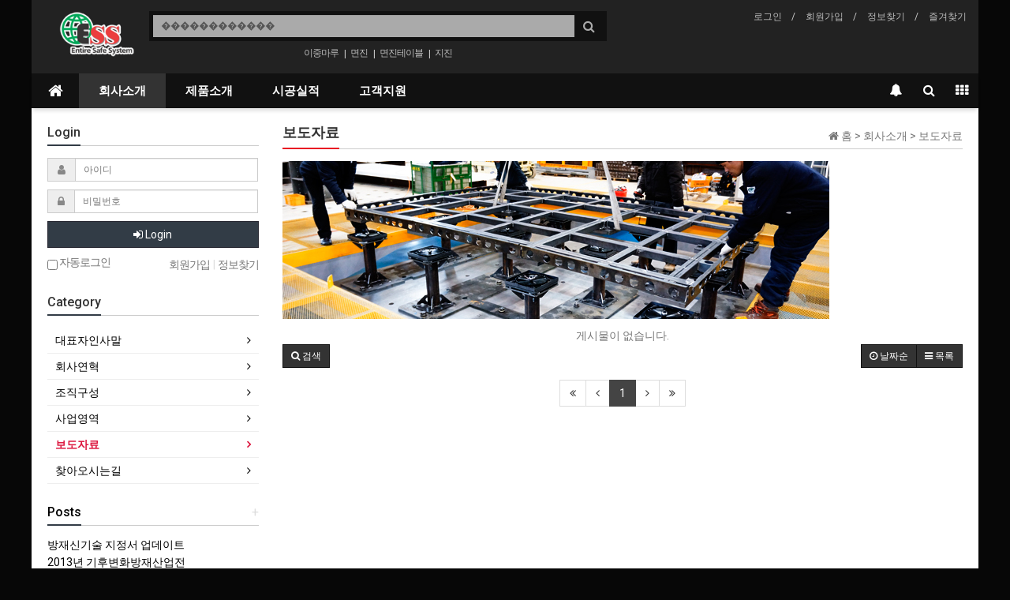

--- FILE ---
content_type: text/html; charset=utf-8
request_url: https://ess-safe.com/bbs/board.php?bo_table=news&sop=and&sst=wr_datetime&sod=desc&sfl=wr_subject%7C%7Cwr_content&stx=%EF%BF%BD%EF%BF%BD%EF%BF%BD%EF%BF%BD%EF%BF%BD%EF%BF%BD%EF%BF%BD%EF%BF%BD%EF%BF%BD%EF%BF%BD%EF%BF%BD%EF%BF%BD&sca=&page=1
body_size: 12939
content:
<!doctype html>
<html lang="ko">
<head>
<meta charset="utf-8">
<meta http-equiv="imagetoolbar" content="no">
<meta http-equiv="X-UA-Compatible" content="IE=Edge">
<meta name="title" content="보도자료 1 페이지 > (주)엔타이어세이프" />
<meta name="publisher" content="(주)엔타이어세이프" />
<meta name="author" content="(주)엔타이어세이프" />
<meta name="robots" content="index,follow" />
<meta name="keywords" content="(주)엔타이어세이프" />
<meta name="description" content="보도자료 1 페이지 > (주)엔타이어세이프" />
<meta name="twitter:card" content="summary_large_image" />
<meta property="og:title" content="보도자료 1 페이지 > (주)엔타이어세이프" />
<meta property="og:site_name" content="(주)엔타이어세이프" />
<meta property="og:author" content="(주)엔타이어세이프" />
<meta property="og:type" content="" />
<meta property="og:description" content="보도자료 1 페이지 > (주)엔타이어세이프" />
<meta property="og:url" content="http://ess-safe.com/bbs/board.php?bo_table=news&sop=and&sst=wr_datetime&sod=desc&sfl=wr_subject%7C%7Cwr_content&stx=%EF%BF%BD%EF%BF%BD%EF%BF%BD%EF%BF%BD%EF%BF%BD%EF%BF%BD%EF%BF%BD%EF%BF%BD%EF%BF%BD%EF%BF%BD%EF%BF%BD%EF%BF%BD&sca=&page=1" />
<link rel="canonical" href="http://ess-safe.com/bbs/board.php?bo_table=news&sop=and&sst=wr_datetime&sod=desc&sfl=wr_subject%7C%7Cwr_content&stx=%EF%BF%BD%EF%BF%BD%EF%BF%BD%EF%BF%BD%EF%BF%BD%EF%BF%BD%EF%BF%BD%EF%BF%BD%EF%BF%BD%EF%BF%BD%EF%BF%BD%EF%BF%BD&sca=&page=1" />
<title>보도자료 1 페이지 > (주)엔타이어세이프</title>
<link rel="stylesheet" href="https://ess-safe.com/css/default.css?ver=180820">
<link rel="stylesheet" href="https://ess-safe.com/css/apms.css?ver=180820">

<link rel="stylesheet" href="https://ess-safe.com/thema/Basic/assets/bs3/css/bootstrap.min.css" type="text/css" class="thema-mode">
<link rel="stylesheet" href="https://ess-safe.com/thema/Basic/colorset/Basic/colorset.css" type="text/css" class="thema-colorset">
<link rel="stylesheet" href="https://ess-safe.com/thema/Basic/widget/basic-keyword/widget.css?ver=180820">
<link rel="stylesheet" href="https://ess-safe.com/skin/board/Basic-Board/style.css" >
<link rel="stylesheet" href="https://ess-safe.com/skin/board/Basic-Board/list/webzine/list.css" >
<link rel="stylesheet" href="https://ess-safe.com/thema/Basic/widget/basic-outlogin/widget.css?ver=180820">
<link rel="stylesheet" href="https://ess-safe.com/thema/Basic/widget/basic-category/widget.css?ver=180820">
<link rel="stylesheet" href="https://ess-safe.com/thema/Basic/widget/basic-post-list/widget.css?ver=180820">
<link rel="stylesheet" href="https://ess-safe.com/thema/Basic/widget/basic-sidebar/widget.css?ver=180820">
<link rel="stylesheet" href="https://ess-safe.com/css/level/basic.css?ver=180820">
<!--[if lte IE 8]>
<script src="https://ess-safe.com/js/html5.js"></script>
<![endif]-->
<script>
// 자바스크립트에서 사용하는 전역변수 선언
var g5_url       = "https://ess-safe.com";
var g5_bbs_url   = "https://ess-safe.com/bbs";
var g5_is_member = "";
var g5_is_admin  = "";
var g5_is_mobile = "";
var g5_bo_table  = "news";
var g5_sca       = "";
var g5_pim       = "";
var g5_editor    = "cheditor5";
var g5_responsive    = "1";
var g5_cookie_domain = "";
var g5_purl = "http://ess-safe.com/bbs/board.php?bo_table=news&sop=and&sst=wr_datetime&sod=desc&sfl=wr_subject%7C%7Cwr_content&stx=%EF%BF%BD%EF%BF%BD%EF%BF%BD%EF%BF%BD%EF%BF%BD%EF%BF%BD%EF%BF%BD%EF%BF%BD%EF%BF%BD%EF%BF%BD%EF%BF%BD%EF%BF%BD&sca=&page=1";
</script>
<script src="https://ess-safe.com/js/jquery-1.11.3.min.js"></script>
<script src="https://ess-safe.com/js/jquery-migrate-1.2.1.min.js"></script>
<script src="https://ess-safe.com/lang/korean/lang.js?ver=180820"></script>
<script src="https://ess-safe.com/js/common.js?ver=180820"></script>
<script src="https://ess-safe.com/js/wrest.js?ver=180820"></script>
<script src="https://ess-safe.com/js/placeholders.min.js"></script>
<script src="https://ess-safe.com/js/apms.js?ver=180820"></script>
<link rel="stylesheet" href="https://ess-safe.com/js/font-awesome/css/font-awesome.min.css">
<script src="https://ess-safe.com/plugin/apms/js/jquery.mobile.swipe.min.js"></script>
</head>
<body class="responsive is-pc">
	<h1 style="display:inline-block !important;position:absolute;top:0;left:0;margin:0 !important;padding:0 !important;font-size:0;line-height:0;border:0 !important;overflow:hidden !important">
	보도자료 1 페이지 > (주)엔타이어세이프	</h1>
<style>
		
	body { background-color: #070707;  }
		.at-container {max-width:1200px;}
	.no-responsive .wrapper, .no-responsive .at-container-wide { min-width:1200px; }
	.no-responsive .boxed.wrapper, .no-responsive .at-container { width:1200px; }
	.at-menu .nav-height { height:44px; line-height:44px !important; }
	.pc-menu, .pc-menu .nav-full-back, .pc-menu .nav-full-height { height:44px; }
	.pc-menu .nav-top.nav-float .menu-a { padding:0px 25px; }
	.pc-menu .nav-top.nav-float .sub-1div::before { left: 25px; }
	.pc-menu .subm-w { width:220px; }
	@media all and (min-width:1200px) {
		.responsive .boxed.wrapper { max-width:1200px; }
	}
</style>

<div id="thema_wrapper" class="wrapper boxed en">

	<!-- LNB -->
	<aside class="at-lnb">
		<div class="at-container">
			<!-- LNB Left -->
			<div class="pull-left" >
				<!-- PC Header -->
	<header class="pc-header">
		<div class="at-container">
			<!-- PC Logo -->
			<div class="header-logo">
				<a href="https://ess-safe.com">
					<img src="/img/ESS-logo.png" />
				</a>
				<span class="header-desc">
					
				</span>
			</div>
			<!-- PC Search -->
			<div class="header-search">
				<form name="tsearch" method="get" onsubmit="return tsearch_submit(this);" role="form" class="form">
				<input type="hidden" name="url"	value="https://ess-safe.com/shop/search.php">
					<div class="input-group input-group-sm">
						<input type="text" name="stx" class="form-control input-sm" value="������������">
						<span class="input-group-btn">
							<button type="submit" class="btn btn-sm"><i class="fa fa-search fa-lg"></i></button>
						</span>
					</div>
				</form>
				<div class="header-keyword">
					<div class="basic-keyword">
			<span class="stx">
						<a href="https://ess-safe.com/bbs/search.php?stx=%EC%9D%B4%EC%A4%91%EB%A7%88%EB%A3%A8">이중마루</a>
		</span>
			<span class="stx">
							<span class="sp">|</span>
						<a href="https://ess-safe.com/bbs/search.php?stx=%EB%A9%B4%EC%A7%84">면진</a>
		</span>
			<span class="stx">
							<span class="sp">|</span>
						<a href="https://ess-safe.com/bbs/search.php?stx=%EB%A9%B4%EC%A7%84%ED%85%8C%EC%9D%B4%EB%B8%94">면진테이블</a>
		</span>
			<span class="stx">
							<span class="sp">|</span>
						<a href="https://ess-safe.com/bbs/search.php?stx=%EC%A7%80%EC%A7%84">지진</a>
		</span>
	</div>
				</div>
			</div>
			<div class="clearfix"></div>
		</div>
	</header>
				
			</div>
			<!-- LNB Right -->
			<div class="pull-right">
				<ul>
					
											<li><a href="https://ess-safe.com/bbs/login.php?url=%2Fbbs%2Fboard.php%3Fbo_table%3Dnews%26sop%3Dand%26sst%3Dwr_datetime%26sod%3Ddesc%26sfl%3Dwr_subject%257C%257Cwr_content%26stx%3D%25EF%25BF%25BD%25EF%25BF%25BD%25EF%25BF%25BD%25EF%25BF%25BD%25EF%25BF%25BD%25EF%25BF%25BD%25EF%25BF%25BD%25EF%25BF%25BD%25EF%25BF%25BD%25EF%25BF%25BD%25EF%25BF%25BD%25EF%25BF%25BD%26sca%3D%26page%3D1" onclick="sidebar_open('sidebar-user'); return false;">로그인</a></li>
						<li><a href="https://ess-safe.com/bbs/register.php">회원가입</a></li>
						<li><a href="https://ess-safe.com/bbs/password_lost.php" class="win_password_lost">정보찾기	</a></li>
																						<!--<li><a href="https://ess-safe.com/shop">쇼핑몰</a></li> -->
										<li><a href="javascript:;" id="favorite">즐겨찾기</a></li>
					<!--
					<li><a href="https://ess-safe.com/rss/rss.php" target="_blank">RSS 구독</a></li>
						
					<li><a>01월 21일(수)</a></li>
				
					<li><a href="https://ess-safe.com/bbs/current_connect.php">접속 214</a></li> -->
									</ul>
			</div>
			<div class="clearfix"></div>
		</div>
	</aside>

	

	<!-- Mobile Header -->
	<header class="m-header">
		<div class="at-container">
			<div class="header-wrap">
				<div class="header-icon">
					<a href="javascript:;" onclick="sidebar_open('sidebar-user');">
						<i class="fa fa-user"></i>
					</a>
				</div>
				<div class="header-logo en">
					<!-- Mobile Logo -->
					<a href="https://ess-safe.com">
						<img src="/img/ESS-logo.png" />
					</a>
				</div>
				<div class="header-icon">
					<a href="javascript:;" onclick="sidebar_open('sidebar-search');">
						<i class="fa fa-search"></i>
					</a>
				</div>
			</div>
			<div class="clearfix"></div>
		</div>
	</header>

	<!-- Menu -->
	<nav class="at-menu">
		<!-- PC Menu -->
		<div class="pc-menu">
			<!-- Menu Button & Right Icon Menu -->
			<div class="at-container">
				<div class="nav-right nav-rw nav-height">
					<ul>
												<li>
							<a href="javascript:;" onclick="sidebar_open('sidebar-response');" data-original-title="<nobr>알림</nobr>" data-toggle="tooltip" data-placement="top" data-html="true">
								<i class="fa fa-bell"></i>
								<span class="label bg-orangered en" style="display:none;">
									<span class="msgCount">0</span>
								</span>
							</a>
						</li>
						<li>
							<a href="javascript:;" onclick="sidebar_open('sidebar-search');" data-original-title="<nobr>검색</nobr>" data-toggle="tooltip" data-placement="top" data-html="true">
								<i class="fa fa-search"></i>
							</a>
						</li>
						<li class="menu-all-icon" data-original-title="<nobr>전체메뉴</nobr>" data-toggle="tooltip" data-placement="top" data-html="true">
							<a href="javascript:;" data-toggle="collapse" data-target="#menu-all">
								<i class="fa fa-th"></i>
							</a>
						</li>
					</ul>
					<div class="clearfix"></div>
				</div>
			</div>
			

	<div class="nav-visible">
		<div class="at-container">
			<div class="nav-top nav-float nav-slide">
				<ul class="menu-ul">
				<li class="menu-li nav-home off">
					<a class="menu-a nav-height" href="https://ess-safe.com">
						<i class="fa fa-home"></i>
					</a>
				</li>
									<li class="menu-li on">
						<a class="menu-a nav-height" href="https://ess-safe.com/bbs/page.php?hid=professor">
							회사소개													</a>
													<div class="sub-slide sub-1div">
								<ul class="sub-1dul subm-w pull-left">
																	
									
									<li class="sub-1dli off">
										<a href="https://ess-safe.com/bbs/page.php?hid=professor" class="sub-1da">
											대표자인사말																					</a>
																			</li>
																	
									
									<li class="sub-1dli off">
										<a href="https://ess-safe.com/bbs/page.php?hid=history" class="sub-1da">
											회사연혁																					</a>
																			</li>
																	
									
									<li class="sub-1dli off">
										<a href="https://ess-safe.com/bbs/page.php?hid=organization" class="sub-1da">
											조직구성																					</a>
																			</li>
																	
									
									<li class="sub-1dli off">
										<a href="https://ess-safe.com/bbs/page.php?hid=bizposition" class="sub-1da">
											사업영역																					</a>
																			</li>
																	
									
									<li class="sub-1dli on">
										<a href="https://ess-safe.com/bbs/board.php?bo_table=news" class="sub-1da">
											보도자료																					</a>
																			</li>
																	
									
									<li class="sub-1dli off">
										<a href="https://ess-safe.com/bbs/page.php?hid=location" class="sub-1da">
											찾아오시는길																					</a>
																			</li>
																</ul>
																<div class="clearfix"></div>
							</div>
											</li>
									<li class="menu-li off">
						<a class="menu-a nav-height" href="https://ess-safe.com/bbs/page.php?hid=SP6000">
							제품소개													</a>
													<div class="sub-slide sub-1div">
								<ul class="sub-1dul subm-w pull-left">
																	
									
									<li class="sub-1dli off">
										<a href="https://ess-safe.com/bbs/page.php?hid=SP6000" class="sub-1da sub-icon">
											면진테이블 SP6000																					</a>
																					<div class="sub-slide sub-2div">
												<ul class="sub-2dul subm-w pull-left">					
																									
													
													<li class="sub-2dli off">
														<a href="/bbs/board.php?bo_table=dataBoard&wr_id=4&page=2" class="sub-2da">
															시험성적서																													</a>
													</li>
																								</ul>
																								<div class="clearfix"></div>
											</div>
																			</li>
																	
									
									<li class="sub-1dli off">
										<a href="https://ess-safe.com/bbs/page.php?hid=SP_PRO" class="sub-1da sub-icon">
											면진랙 SP-PRO																					</a>
																					<div class="sub-slide sub-2div">
												<ul class="sub-2dul subm-w pull-left">					
																									
													
													<li class="sub-2dli off">
														<a href="/bbs/board.php?bo_table=dataBoard&wr_id=22&page=1" class="sub-2da">
															시험성적서																													</a>
													</li>
																								</ul>
																								<div class="clearfix"></div>
											</div>
																			</li>
																	
									
									<li class="sub-1dli off">
										<a href="https://ess-safe.com/bbs/page.php?hid=SP9000N" class="sub-1da sub-icon">
											면진이중마루 SP9000N																					</a>
																					<div class="sub-slide sub-2div">
												<ul class="sub-2dul subm-w pull-left">					
																									
													
													<li class="sub-2dli off">
														<a href="/bbs/board.php?bo_table=dataBoard&wr_id=12" class="sub-2da">
															시험성적서																													</a>
													</li>
																								</ul>
																								<div class="clearfix"></div>
											</div>
																			</li>
																	
									
									<li class="sub-1dli off">
										<a href="https://ess-safe.com/bbs/page.php?hid=QAF1000" class="sub-1da sub-icon">
											내진이중마루 QAF 1000																					</a>
																					<div class="sub-slide sub-2div">
												<ul class="sub-2dul subm-w pull-left">					
																									
													
													<li class="sub-2dli off">
														<a href="/bbs/board.php?bo_table=dataBoard&wr_id=3&page=2" class="sub-2da">
															시험성적서																													</a>
													</li>
																								</ul>
																								<div class="clearfix"></div>
											</div>
																			</li>
																	
									
									<li class="sub-1dli off">
										<a href="https://ess-safe.com/bbs/page.php?hid=SPECIAL" class="sub-1da sub-icon">
											특수제작품																					</a>
																					<div class="sub-slide sub-2div">
												<ul class="sub-2dul subm-w pull-left">					
																									
													
													<li class="sub-2dli off">
														<a href="https://ess-safe.com/bbs/page.php?hid=SP1000" class="sub-2da">
															SP1000																													</a>
													</li>
																								</ul>
																								<div class="clearfix"></div>
											</div>
																			</li>
																	
									
									<li class="sub-1dli off">
										<a href="https://ess-safe.com/bbs/page.php?hid=COLDLOCK" class="sub-1da">
											콜드락 KB100																					</a>
																			</li>
																	
									
									<li class="sub-1dli off">
										<a href="https://ess-safe.com/bbs/page.php?hid=GratingPanel" class="sub-1da">
											이중마루 그래이팅패널(다공판)																					</a>
																			</li>
																</ul>
																<div class="clearfix"></div>
							</div>
											</li>
									<li class="menu-li off">
						<a class="menu-a nav-height" href="https://ess-safe.com/bbs/board.php?bo_table=SIGONG">
							시공실적													</a>
													<div class="sub-slide sub-1div">
								<ul class="sub-1dul subm-w pull-left">
																	
									
									<li class="sub-1dli off">
										<a href="https://ess-safe.com/bbs/board.php?bo_table=SIGONG" class="sub-1da">
											면진시공사례																					</a>
																			</li>
																	
									
									<li class="sub-1dli off">
										<a href="https://ess-safe.com/bbs/board.php?bo_table=movieIsolated" class="sub-1da">
											시공/테스트 동영상																					</a>
																			</li>
																	
									
									<li class="sub-1dli off">
										<a href="https://ess-safe.com/bbs/page.php?hid=specialCustomer" class="sub-1da">
											주요고객																					</a>
																			</li>
																</ul>
																<div class="clearfix"></div>
							</div>
											</li>
									<li class="menu-li off">
						<a class="menu-a nav-height" href="https://ess-safe.com/bbs/board.php?bo_table=notice">
							고객지원													</a>
													<div class="sub-slide sub-1div">
								<ul class="sub-1dul subm-w pull-left">
																	
									
									<li class="sub-1dli off">
										<a href="https://ess-safe.com/bbs/board.php?bo_table=notice" class="sub-1da">
											공지사항																					</a>
																			</li>
																	
									
									<li class="sub-1dli off">
										<a href="https://ess-safe.com/bbs/board.php?bo_table=qa" class="sub-1da">
											질문답변																					</a>
																			</li>
																	
									
									<li class="sub-1dli off">
										<a href="https://ess-safe.com/bbs/board.php?bo_table=dataBoard" class="sub-1da">
											자료실																					</a>
																			</li>
																</ul>
																<div class="clearfix"></div>
							</div>
											</li>
								</ul>
			</div><!-- .nav-top -->
		</div>	<!-- .nav-container -->
	</div><!-- .nav-visible -->

			<div class="clearfix"></div>
			<div class="nav-back"></div>
		</div><!-- .pc-menu -->

		<!-- PC All Menu -->
		<div class="pc-menu-all">
			<div id="menu-all" class="collapse">
				<div class="at-container table-responsive">
					<table class="table">
					<tr>
											<td class="on">
							<a class="menu-a" href="https://ess-safe.com/bbs/page.php?hid=professor">
								회사소개															</a>
															<div class="sub-1div">
									<ul class="sub-1dul">
									
										
										<li class="sub-1dli off">
											<a href="https://ess-safe.com/bbs/page.php?hid=professor" class="sub-1da">
												대표자인사말																							</a>
										</li>
									
										
										<li class="sub-1dli off">
											<a href="https://ess-safe.com/bbs/page.php?hid=history" class="sub-1da">
												회사연혁																							</a>
										</li>
									
										
										<li class="sub-1dli off">
											<a href="https://ess-safe.com/bbs/page.php?hid=organization" class="sub-1da">
												조직구성																							</a>
										</li>
									
										
										<li class="sub-1dli off">
											<a href="https://ess-safe.com/bbs/page.php?hid=bizposition" class="sub-1da">
												사업영역																							</a>
										</li>
									
										
										<li class="sub-1dli on">
											<a href="https://ess-safe.com/bbs/board.php?bo_table=news" class="sub-1da">
												보도자료																							</a>
										</li>
									
										
										<li class="sub-1dli off">
											<a href="https://ess-safe.com/bbs/page.php?hid=location" class="sub-1da">
												찾아오시는길																							</a>
										</li>
																		</ul>
								</div>
													</td>
											<td class="off">
							<a class="menu-a" href="https://ess-safe.com/bbs/page.php?hid=SP6000">
								제품소개															</a>
															<div class="sub-1div">
									<ul class="sub-1dul">
									
										
										<li class="sub-1dli off">
											<a href="https://ess-safe.com/bbs/page.php?hid=SP6000" class="sub-1da sub-icon">
												면진테이블 SP6000																							</a>
										</li>
									
										
										<li class="sub-1dli off">
											<a href="https://ess-safe.com/bbs/page.php?hid=SP_PRO" class="sub-1da sub-icon">
												면진랙 SP-PRO																							</a>
										</li>
									
										
										<li class="sub-1dli off">
											<a href="https://ess-safe.com/bbs/page.php?hid=SP9000N" class="sub-1da sub-icon">
												면진이중마루 SP9000N																							</a>
										</li>
									
										
										<li class="sub-1dli off">
											<a href="https://ess-safe.com/bbs/page.php?hid=QAF1000" class="sub-1da sub-icon">
												내진이중마루 QAF 1000																							</a>
										</li>
									
										
										<li class="sub-1dli off">
											<a href="https://ess-safe.com/bbs/page.php?hid=SPECIAL" class="sub-1da sub-icon">
												특수제작품																							</a>
										</li>
									
										
										<li class="sub-1dli off">
											<a href="https://ess-safe.com/bbs/page.php?hid=COLDLOCK" class="sub-1da">
												콜드락 KB100																							</a>
										</li>
									
										
										<li class="sub-1dli off">
											<a href="https://ess-safe.com/bbs/page.php?hid=GratingPanel" class="sub-1da">
												이중마루 그래이팅패널(다공판)																							</a>
										</li>
																		</ul>
								</div>
													</td>
											<td class="off">
							<a class="menu-a" href="https://ess-safe.com/bbs/board.php?bo_table=SIGONG">
								시공실적															</a>
															<div class="sub-1div">
									<ul class="sub-1dul">
									
										
										<li class="sub-1dli off">
											<a href="https://ess-safe.com/bbs/board.php?bo_table=SIGONG" class="sub-1da">
												면진시공사례																							</a>
										</li>
									
										
										<li class="sub-1dli off">
											<a href="https://ess-safe.com/bbs/board.php?bo_table=movieIsolated" class="sub-1da">
												시공/테스트 동영상																							</a>
										</li>
									
										
										<li class="sub-1dli off">
											<a href="https://ess-safe.com/bbs/page.php?hid=specialCustomer" class="sub-1da">
												주요고객																							</a>
										</li>
																		</ul>
								</div>
													</td>
											<td class="off">
							<a class="menu-a" href="https://ess-safe.com/bbs/board.php?bo_table=notice">
								고객지원															</a>
															<div class="sub-1div">
									<ul class="sub-1dul">
									
										
										<li class="sub-1dli off">
											<a href="https://ess-safe.com/bbs/board.php?bo_table=notice" class="sub-1da">
												공지사항																							</a>
										</li>
									
										
										<li class="sub-1dli off">
											<a href="https://ess-safe.com/bbs/board.php?bo_table=qa" class="sub-1da">
												질문답변																							</a>
										</li>
									
										
										<li class="sub-1dli off">
											<a href="https://ess-safe.com/bbs/board.php?bo_table=dataBoard" class="sub-1da">
												자료실																							</a>
										</li>
																		</ul>
								</div>
													</td>
										</tr>
					</table>
					<div class="menu-all-btn">
						<div class="btn-group">
							<a class="btn btn-lightgray" href="https://ess-safe.com"><i class="fa fa-home"></i></a>
							<a href="javascript:;" class="btn btn-lightgray" data-toggle="collapse" data-target="#menu-all"><i class="fa fa-times"></i></a>
						</div>
					</div>
				</div>
			</div>
		</div><!-- .pc-menu-all -->

		<!-- Mobile Menu -->
		<div class="m-menu">
			<div class="m-wrap">
	<div class="at-container">
		<div class="m-table en">
			<div class="m-icon">
				<a href="javascript:;" onclick="sidebar_open('sidebar-menu');"><i class="fa fa-bars"></i></a>
			</div>
						<div class="m-list">
				<div class="m-nav" id="mobile_nav">
					<ul class="clearfix">
											<li>
							<a href="https://ess-safe.com/bbs/page.php?hid=professor">
								회사소개															</a>
						</li>
											<li>
							<a href="https://ess-safe.com/bbs/page.php?hid=SP6000">
								제품소개															</a>
						</li>
											<li>
							<a href="https://ess-safe.com/bbs/board.php?bo_table=SIGONG">
								시공실적															</a>
						</li>
											<li>
							<a href="https://ess-safe.com/bbs/board.php?bo_table=notice">
								고객지원															</a>
						</li>
										</ul>
				</div>
			</div>
						<div class="m-icon">
				<a href="javascript:;" onclick="sidebar_open('sidebar-response');">
					<i class="fa fa-bell"></i>
					<span class="label bg-orangered en" style="display:none;">
						<span class="msgCount">0</span>
					</span>
				</a>
			</div>
		</div>
	</div>
</div>

<div class="clearfix"></div>

	<div class="m-sub">
		<div class="at-container">
			<div class="m-nav-sub en" id="mobile_nav_sub">
				<ul class="clearfix">
										<li>
							<a href="https://ess-safe.com/bbs/page.php?hid=professor">
								대표자인사말															</a>
						</li>
										<li>
							<a href="https://ess-safe.com/bbs/page.php?hid=history">
								회사연혁															</a>
						</li>
										<li>
							<a href="https://ess-safe.com/bbs/page.php?hid=organization">
								조직구성															</a>
						</li>
										<li>
							<a href="https://ess-safe.com/bbs/page.php?hid=bizposition">
								사업영역															</a>
						</li>
										<li>
							<a href="https://ess-safe.com/bbs/board.php?bo_table=news">
								보도자료															</a>
						</li>
										<li>
							<a href="https://ess-safe.com/bbs/page.php?hid=location">
								찾아오시는길															</a>
						</li>
								</ul>
			</div>
		</div>
	</div>
	<div class="clearfix"></div>
		</div><!-- .m-menu -->
	</nav><!-- .at-menu -->

	<div class="clearfix"></div>
	
		<div class="at-body">
					<div class="at-container">
							<div class="row at-row">
					<div class="col-md-9 pull-right at-col at-main">		
					<style>
.amina-header { line-height:22px; margin-bottom:15px; }
.amina-header .header-breadcrumb { margin-top:4px; }
@media all and (max-width:460px) {
	.responsive .amina-header .header-breadcrumb { display:none; }
}
</style>
<div class="amina-header">
	<span class="header-breadcrumb pull-right text-muted">
		<i class="fa fa-home"></i> 홈
		 > 회사소개		 > 보도자료			</span>
	<div class="div-title-underbar font-18">
		<span class="div-title-underbar-bold border-color">
			<b>보도자료</b>
		</span>
	</div>
</div>
<p>
   <img src="https://www.ess-safe.com/data/editor/2112/20211229134520_575f9b1448d0f5f191b2a635beb1f58f_ley4.jpg" alt="20190822232619_3e1fdbc62a9a0ba263cda970f9a4190b_ea5w.jpg" style="width: 693px; height: 200px;" />
</p>

<section class="board-list"> 
	
	

	<div class="list-wrap">
		<form name="fboardlist" id="fboardlist" action="./board_list_update.php" onsubmit="return fboardlist_submit(this);" method="post" role="form" class="form">
			<input type="hidden" name="bo_table" value="news">
			<input type="hidden" name="sfl" value="wr_subject||wr_content">
			<input type="hidden" name="stx" value="������������">
			<input type="hidden" name="spt" value="-21">
			<input type="hidden" name="sca" value="">
			<input type="hidden" name="sst" value="wr_datetime">
			<input type="hidden" name="sod" value="desc">
			<input type="hidden" name="page" value="1">
			<input type="hidden" name="sw" value="">
			<style>
	.list-item .img { width:160px; }
</style>
<div class="list-webzine">
	
</div>

	<div class="text-center text-muted list-none">게시물이 없습니다.</div>
			<div class="list-btn">
				<div class="form-group pull-right">
					<div class="btn-group dropup" role="group">
						<ul class="dropdown-menu sort-drop" role="menu" aria-labelledby="sortLabel">
							<li>
								<a href="./board.php?bo_table=news&amp;sca=">
									<i class="fa fa-power-off"></i> 초기화
								</a>
							</li>
							<li class="sort">
								<a href="/bbs/board.php?bo_table=news&amp;sop=and&amp;sst=wr_datetime&amp;sod=asc&amp;sfl=wr_subject||wr_content&amp;stx=������������&amp;sca=&amp;page=1">									<i class="fa fa-clock-o"></i> 날짜순
								</a>
							</li>
							<li>
								<a href="/bbs/board.php?bo_table=news&amp;sop=and&amp;sst=wr_hit&amp;sod=desc&amp;sfl=wr_subject||wr_content&amp;stx=������������&amp;sca=&amp;page=1">									<i class="fa fa-eye"></i> 조회순
								</a>
							</li>
																																																														</ul>
						<a id="sortLabel" role="button" data-target="#" href="#" data-toggle="dropdown" aria-haspopup="true" aria-expanded="false" class="btn btn-black btn-sm">
							<i class="fa fa-clock-o"></i> 날짜순						</a>
						<a role="button" href="./board.php?bo_table=news" class="btn btn-black btn-sm"><i class="fa fa-bars"></i> 목록</a>											</div>
				</div>
				<div class="form-group pull-left">
					<div class="btn-group" role="group">
												<a role="button" href="#" class="btn btn-black btn-sm" data-toggle="modal" data-target="#searchModal" onclick="return false;"><i class="fa fa-search"></i><span class="hidden-xs"> 검색</span></a>
					</div>
				</div>
				<div class="clearfix"></div>
			</div>

			<div class="list-page text-center">
				<ul class="pagination en no-margin">
										<li class="disabled"><a><i class="fa fa-angle-double-left"></i></a></li><li class="disabled"><a><i class="fa fa-angle-left"></i></a></li><li class="active"><a>1</a></li><li class="disabled"><a><i class="fa fa-angle-right"></i></a></li><li class="disabled"><a><i class="fa fa-angle-double-right"></i></a></li>									</ul>
			</div>

			<div class="clearfix"></div>
			
		</form>

		<div class="modal fade" id="searchModal" tabindex="-1" role="dialog" aria-labelledby="myModalLabel" aria-hidden="true">
			<div class="modal-dialog modal-sm">
				<div class="modal-content">
					<div class="modal-body">
						<div class="text-center">
							<h4 id="myModalLabel"><i class="fa fa-search fa-lg"></i> Search</h4>
						</div>
						<form name="fsearch" method="get" role="form" class="form" style="margin-top:20px;">
							<input type="hidden" name="bo_table" value="news">
							<input type="hidden" name="sca" value="">
							<div class="row row-15">
								<div class="col-xs-6 col-15">
									<div class="form-group">
										<label for="sfl" class="sound_only">검색대상</label>
										<select name="sfl" id="sfl" class="form-control input-sm">
											<option value="wr_subject">제목</option>
											<option value="wr_content">내용</option>
											<option value="wr_subject||wr_content" selected="selected">제목+내용</option>
											<option value="mb_id,1">회원아이디</option>
											<option value="mb_id,0">회원아이디(코)</option>
											<option value="wr_name,1">글쓴이</option>
											<option value="wr_name,0">글쓴이(코)</option>
										</select>
									</div>
								</div>
								<div class="col-xs-6 col-15">
									<div class="form-group">
										<select name="sop" id="sop" class="form-control input-sm">
											<option value="or">또는</option>
											<option value="and" selected="selected">그리고</option>
										</select>	
									</div>
								</div>
							</div>
							<div class="form-group">
								<label for="stx" class="sound_only">검색어<strong class="sound_only"> 필수</strong></label>
								<input type="text" name="stx" value="������������" required id="stx" class="form-control input-sm" maxlength="20" placeholder="검색어">
							</div>
							<div class="row row-15">
								<div class="col-xs-6 col-15">
									<button type="submit" class="btn btn-color btn-sm btn-block"><i class="fa fa-check"></i> 검색</button>
								</div>
								<div class="col-xs-6 col-15">
									<button type="button" class="btn btn-black btn-sm btn-block" data-dismiss="modal"><i class="fa fa-times"></i> 닫기</button>
								</div>
							</div>
						</form>
					</div>
				</div>
			</div>
		</div>
	</div>

	
</section>

<!-- } 게시판 목록 끝 -->

<div class="h20"></div>										</div>
					<div class="col-md-3 pull-left at-col at-side">
						<style>
	.widget-side .div-title-underbar { margin-bottom:15px; }
	.widget-side .div-title-underbar span { padding-bottom:4px; }
	.widget-side .div-title-underbar span b { font-weight:500; }
	.widget-box { margin-bottom:25px; }
</style>

<div class="widget-side">

	<div class="hidden-sm hidden-xs">
		<!-- 로그인 시작 -->
		<div class="div-title-underbar">
			<span class="div-title-underbar-bold border-navy font-16 en">
				<b>Login</b>
			</span>
		</div>

		<div class="widget-box">
			<div class="basic-outlogin">
	
		<form id="basic_outlogin" name="basic_outlogin" method="post" action="https://ess-safe.com/bbs/login_check.php" autocomplete="off" role="form" class="form" onsubmit="return basic_outlogin_form(this);">
		<input type="hidden" name="url" value="%2Fbbs%2Fboard.php%3Fbo_table%3Dnews%26sop%3Dand%26sst%3Dwr_datetime%26sod%3Ddesc%26sfl%3Dwr_subject%257C%257Cwr_content%26stx%3D%25EF%25BF%25BD%25EF%25BF%25BD%25EF%25BF%25BD%25EF%25BF%25BD%25EF%25BF%25BD%25EF%25BF%25BD%25EF%25BF%25BD%25EF%25BF%25BD%25EF%25BF%25BD%25EF%25BF%25BD%25EF%25BF%25BD%25EF%25BF%25BD%26sca%3D%26page%3D1">
			<div class="form-group">	
				<div class="input-group">
					<span class="input-group-addon"><i class="fa fa-user gray"></i></span>
					<input type="text" name="mb_id" id="outlogin_mb_id" class="form-control input-sm" placeholder="아이디" tabindex="21">
				</div>
			</div>
			<div class="form-group">	
				<div class="input-group">
					<span class="input-group-addon"><i class="fa fa-lock gray"></i></span>
					<input type="password" name="mb_password" id="outlogin_mb_password" class="form-control input-sm" placeholder="비밀번호" tabindex="22">
				</div>
			</div>
			<div class="form-group">
				<button type="submit" class="btn btn-navy btn-block en" tabindex="23">
					<i class="fa fa-sign-in"></i> Login
				</button>    
			</div>	

			<div style="letter-spacing:-1px;">
				<div class="pull-left text-muted hidden-xs">
					<label><input type="checkbox" name="auto_login" value="1" id="outlogin_remember_me" class="remember-me"> 자동로그인</label>
				</div>
				<div class="pull-right text-muted">
					<a href="https://ess-safe.com/bbs/register.php"><span class="text-muted">회원가입</span></a>
					<span class="lightgray">&nbsp;|&nbsp;</span>
					<a href="https://ess-safe.com/bbs/password_lost.php" class="win_password_lost"><span class="text-muted">정보찾기</span></a>
				</div>
				<div class="clearfix"></div>
			</div>
		</form>

		
		<script>
		function basic_outlogin_form(f) {
			if (f.mb_id.value == '') {
				alert('아이디를 입력해 주세요.');
				f.mb_id.focus();
				return false;
			}
			if (f.mb_password.value == '') {
				alert('비밀번호를 입력해 주세요.');
				f.mb_password.focus();
				return false;
			}
			return true;
		}
		</script>
	</div>		</div>
		<!-- 로그인 끝 -->
	</div>	

			<div class="div-title-underbar">
			<span class="div-title-underbar-bold border-navy font-16 en">
				<b>Category</b>
			</span>
		</div>

		<div class="widget-box">
				<div class="basic-category">
										<div class="ca-sub1 off">
				<a href="https://ess-safe.com/bbs/page.php?hid=professor" class="no-sub">
					대표자인사말									</a>
			</div>
											<div class="ca-sub1 off">
				<a href="https://ess-safe.com/bbs/page.php?hid=history" class="no-sub">
					회사연혁									</a>
			</div>
											<div class="ca-sub1 off">
				<a href="https://ess-safe.com/bbs/page.php?hid=organization" class="no-sub">
					조직구성									</a>
			</div>
											<div class="ca-sub1 off">
				<a href="https://ess-safe.com/bbs/page.php?hid=bizposition" class="no-sub">
					사업영역									</a>
			</div>
											<div class="ca-sub1 on">
				<a href="https://ess-safe.com/bbs/board.php?bo_table=news" class="no-sub">
					보도자료									</a>
			</div>
											<div class="ca-sub1 off">
				<a href="https://ess-safe.com/bbs/page.php?hid=location" class="no-sub">
					찾아오시는길									</a>
			</div>
						</div>
		</div>
	
	<div class="row">
		<div class="col-md-12 col-sm-6">

			<!-- 새글 시작 -->
			<div class="div-title-underbar">
				<a href="https://ess-safe.com/bbs/new.php">
					<span class="pull-right lightgray font-16 en">+</span>
					<span class="div-title-underbar-bold border-navy font-16 en">
						<b>Posts</b>
					</span>
				</a>
			</div>
			<div class="widget-box">
				<div class="basic-post-list">
	
<ul class="post-list">
	<li class="ellipsis">
		<a href="https://ess-safe.com/bbs/board.php?bo_table=notice&amp;wr_id=2">
									방재신기술 지정서 업데이트		</a> 
	</li>
	<li class="ellipsis">
		<a href="https://ess-safe.com/bbs/board.php?bo_table=notice&amp;wr_id=1">
									2013년 기후변화방재산업전		</a> 
	</li>
</ul>
</div>
			</div>
			<!-- 새글 끝 -->

		</div>
		<div class="col-md-12 col-sm-6" style="display:none">

			<!-- 댓글 시작 -->
			<div class="div-title-underbar">
				<a href="https://ess-safe.com/bbs/new.php?view=c">
					<span class="pull-right lightgray font-16 en">+</span>
					<span class="div-title-underbar-bold border-navy font-16 en">
						<b>Comments</b>
					</span>
				</a>
			</div>
			<div class="widget-box">
				<div class="basic-post-list">
	
<ul class="post-list">
	<li class="ellipsis">
		<a href="https://ess-safe.com/bbs/board.php?bo_table=notice&amp;wr_id=#c_">
			 
				<span class="pull-right gray font-12">
											<span class="name">
													</span>
																&nbsp;01.01									</span>
						<span class="lightgray"><i class='fa fa-comment'></i></span>			<b></b>		</a> 
	</li>
	<li class="ellipsis">
		<a href="https://ess-safe.com/bbs/board.php?bo_table=notice&amp;wr_id=#c_">
			 
				<span class="pull-right gray font-12">
											<span class="name">
													</span>
																&nbsp;01.01									</span>
						<span class="lightgray"><i class='fa fa-comment'></i></span>			<b></b>		</a> 
	</li>
	<li class="ellipsis">
		<a href="https://ess-safe.com/bbs/board.php?bo_table=notice&amp;wr_id=#c_">
			 
				<span class="pull-right gray font-12">
											<span class="name">
													</span>
																&nbsp;01.01									</span>
						<span class="lightgray"><i class='fa fa-comment'></i></span>					</a> 
	</li>
	<li class="ellipsis">
		<a href="https://ess-safe.com/bbs/board.php?bo_table=qa&amp;wr_id=#c_">
			 
				<span class="pull-right gray font-12">
											<span class="name">
													</span>
																&nbsp;01.01									</span>
						<span class="lightgray"><i class='fa fa-comment'></i></span>					</a> 
	</li>
	<li class="ellipsis">
		<a href="https://ess-safe.com/bbs/board.php?bo_table=qa&amp;wr_id=#c_">
			 
				<span class="pull-right gray font-12">
											<span class="name">
													</span>
																&nbsp;01.01									</span>
						<span class="lightgray"><i class='fa fa-comment'></i></span>					</a> 
	</li>
	<li class="ellipsis">
		<a href="https://ess-safe.com/bbs/board.php?bo_table=qa&amp;wr_id=#c_">
			 
				<span class="pull-right gray font-12">
											<span class="name">
													</span>
																&nbsp;01.01									</span>
						<span class="lightgray"><i class='fa fa-comment'></i></span>					</a> 
	</li>
</ul>
</div>
			</div>
			<!-- 댓글 끝 -->
		</div>
	</div>

	<!-- 광고 시작 -->
	<div class="widget-box">
				<div style="width:100%; text-align:center; background:#f5f5f5;padding:5px;">
			<img src="/img/mark.png" />
			<img src="/img/kolas_logo.jpg" />
			<img src="/img/left_call.png" />
		</div>
	</div>
	<!-- 광고 끝 -->

	
	<!-- SNS아이콘 시작 -->
	<div class="widget-box text-center">
		<div class="sns-share-icon">
<a href="https://ess-safe.com/bbs/sns_send.php?longurl=https%3A%2F%2Fess-safe.com&amp;title=%28%EC%A3%BC%29%EC%97%94%ED%83%80%EC%9D%B4%EC%96%B4%EC%84%B8%EC%9D%B4%ED%94%84&amp;sns=facebook" onclick="apms_sns('facebook','https://ess-safe.com/bbs/sns_send.php?longurl=https%3A%2F%2Fess-safe.com&amp;title=%28%EC%A3%BC%29%EC%97%94%ED%83%80%EC%9D%B4%EC%96%B4%EC%84%B8%EC%9D%B4%ED%94%84&amp;sns=facebook'); return false;" target="_blank"><img src="https://ess-safe.com/thema/Basic/assets/img/sns_fb.png" alt="Facebook"></a>
<a href="https://ess-safe.com/bbs/sns_send.php?longurl=https%3A%2F%2Fess-safe.com&amp;title=%28%EC%A3%BC%29%EC%97%94%ED%83%80%EC%9D%B4%EC%96%B4%EC%84%B8%EC%9D%B4%ED%94%84&amp;sns=twitter" onclick="apms_sns('twitter','https://ess-safe.com/bbs/sns_send.php?longurl=https%3A%2F%2Fess-safe.com&amp;title=%28%EC%A3%BC%29%EC%97%94%ED%83%80%EC%9D%B4%EC%96%B4%EC%84%B8%EC%9D%B4%ED%94%84&amp;sns=twitter'); return false;" target="_blank"><img src="https://ess-safe.com/thema/Basic/assets/img/sns_twt.png" alt="Twitter"></a>
<a href="https://ess-safe.com/bbs/sns_send.php?longurl=https%3A%2F%2Fess-safe.com&amp;title=%28%EC%A3%BC%29%EC%97%94%ED%83%80%EC%9D%B4%EC%96%B4%EC%84%B8%EC%9D%B4%ED%94%84&amp;sns=gplus" onclick="apms_sns('googleplus','https://ess-safe.com/bbs/sns_send.php?longurl=https%3A%2F%2Fess-safe.com&amp;title=%28%EC%A3%BC%29%EC%97%94%ED%83%80%EC%9D%B4%EC%96%B4%EC%84%B8%EC%9D%B4%ED%94%84&amp;sns=gplus'); return false;" target="_blank"><img src="https://ess-safe.com/thema/Basic/assets/img/sns_goo.png" alt="GooglePlus"></a>
<a href="https://ess-safe.com/bbs/sns_send.php?longurl=https%3A%2F%2Fess-safe.com&amp;title=%28%EC%A3%BC%29%EC%97%94%ED%83%80%EC%9D%B4%EC%96%B4%EC%84%B8%EC%9D%B4%ED%94%84&amp;sns=kakaostory" onclick="apms_sns('kakaostory','https://ess-safe.com/bbs/sns_send.php?longurl=https%3A%2F%2Fess-safe.com&amp;title=%28%EC%A3%BC%29%EC%97%94%ED%83%80%EC%9D%B4%EC%96%B4%EC%84%B8%EC%9D%B4%ED%94%84&amp;sns=kakaostory'); return false;" target="_blank"><img src="https://ess-safe.com/thema/Basic/assets/img/sns_kakaostory.png" alt="KakaoStory"></a>

<a href="https://ess-safe.com/bbs/sns_send.php?longurl=https%3A%2F%2Fess-safe.com&amp;title=%28%EC%A3%BC%29%EC%97%94%ED%83%80%EC%9D%B4%EC%96%B4%EC%84%B8%EC%9D%B4%ED%94%84&amp;sns=naverband" onclick="apms_sns('naverband','https://ess-safe.com/bbs/sns_send.php?longurl=https%3A%2F%2Fess-safe.com&amp;title=%28%EC%A3%BC%29%EC%97%94%ED%83%80%EC%9D%B4%EC%96%B4%EC%84%B8%EC%9D%B4%ED%94%84&amp;sns=naverband'); return false;" target="_blank"><img src="https://ess-safe.com/thema/Basic/assets/img/sns_naverband.png" alt="NaverBand"></a>
</div>	</div>
	<!-- SNS아이콘 끝 -->

</div>					</div>
				</div>
						</div><!-- .at-container -->
			</div><!-- .at-body -->

			<footer class="at-footer">
			<nav class="at-links">
				<div class="at-container">
					<ul class="pull-left">
						<li><a href="https://ess-safe.com/bbs/page.php?hid=intro">사이트 소개</a></li> 
						<!--<li><a href="https://ess-safe.com/bbs/page.php?hid=provision">이용약관</a></li> 
						<li><a href="https://ess-safe.com/bbs/page.php?hid=privacy">개인정보처리방침</a></li>-->
						<li><a href="https://ess-safe.com/bbs/page.php?hid=noemail">이메일 무단수집거부</a></li>
						<!--<li><a href="https://ess-safe.com/bbs/page.php?hid=disclaimer">책임의 한계와 법적고지</a></li> -->
					</ul>
					<ul class="pull-right">
						<li><a href="https://ess-safe.com/bbs/page.php?hid=guide">이용안내</a></li>
						<li><a href="https://ess-safe.com/bbs/qalist.php">문의하기</a></li>
						<li><a href="https://ess-safe.com/bbs/board.php?bo_table=news&amp;sop=and&amp;sst=wr_datetime&amp;sod=desc&amp;sfl=wr_subject%7C%7Cwr_content&amp;stx=%EF%BF%BD%EF%BF%BD%EF%BF%BD%EF%BF%BD%EF%BF%BD%EF%BF%BD%EF%BF%BD%EF%BF%BD%EF%BF%BD%EF%BF%BD%EF%BF%BD%EF%BF%BD&amp;page=1&amp;device=mobile">모바일버전</a></li>
					</ul>
					<div class="clearfix"></div>
				</div>
			</nav>
			<div class="at-infos">
				<div class="at-container">
											<div class="media">
							<div class="pull-right hidden-xs">
								<!-- 하단 우측 아이콘 -->
							</div>
							<div class="pull-left hidden-xs">
								<!-- 하단 좌측 로고 -->
								<i class="fa fa-leaf"></i>
							</div>
							<div class="media-body">
						
								<ul class="at-about hidden-xs">
									<li><b>(주)엔타이어세이프시스템</b></li>
									<li>대표 : 김준성</li>
									<li>서울시 서대문구 충정로2가 191 골든타워 1505</li>
									<li>전화 : <span>02 - 312 - 1262~3</span></li>
									<li>사업자등록번호 : <span></span></li>
									<li><a href="http://www.ftc.go.kr/info/bizinfo/communicationList.jsp" target="_blank">사업자정보확인</a></li>
									<!--<li>통신판매업신고 : <span>제 OO구 - 123호</span></li> -->
									<li>개인정보관리책임자 : 김준성</li>
									<li>이메일 : <span>kizi329@empal.com</span></li>
								</ul>
								
								<div class="clearfix"></div>

								<div class="copyright">
									<strong>(주)엔타이어세이프 <i class="fa fa-copyright"></i></strong>
									<span>All rights reserved.</span>
								</div>

								<div class="clearfix"></div>
							</div>
						</div>
									</div>
			</div>
			<div class="bannerarea" style="max-height:80px">
				
			</div>
		</footer>
	</div><!-- .wrapper -->


<div class="at-go">
	<div id="go-btn" class="go-btn">
		<span class="go-top cursor"><i class="fa fa-chevron-up"></i></span>
		<span class="go-bottom cursor"><i class="fa fa-chevron-down"></i></span>
	</div>
</div>

<!--[if lt IE 9]>
<script type="text/javascript" src="https://ess-safe.com/thema/Basic/assets/js/respond.js"></script>
<![endif]-->

<!-- JavaScript -->
<script>
var sub_show = "slide";
var sub_hide = "";
var menu_startAt = "1";
var menu_sub = "1";
var menu_subAt = "4";
</script>
<script src="https://ess-safe.com/thema/Basic/assets/bs3/js/bootstrap.min.js"></script>
<script src="https://ess-safe.com/thema/Basic/assets/js/sly.min.js"></script>
<script src="https://ess-safe.com/thema/Basic/assets/js/custom.js"></script>

<script>
var sidebar_url = "https://ess-safe.com/thema/Basic/widget/basic-sidebar";
var sidebar_time = "30";
</script>
<script src="https://ess-safe.com/thema/Basic/widget/basic-sidebar/sidebar.js"></script>

<!-- sidebar Box -->
<aside id="sidebar-box" class="en">

	<!-- Head Line -->
	<div class="sidebar-head bg-navy"></div>

	<!-- sidebar Wing -->
	<div class="sidebar-wing">
		<!-- sidebar Wing Close -->
		<div class="sidebar-wing-close sidebar-close en" title="닫기">
			<i class="fa fa-times"></i>
		</div>
	</div>

	<!-- sidebar Content -->
	<div id="sidebar-content" class="sidebar-content">

		<div class="h30"></div>

		<!-- Common -->
		<div class="sidebar-common">

			<!-- Login -->
			<div class="btn-group btn-group-justified" role="group">
									<a href="#" onclick="sidebar_open('sidebar-user'); return false;" class="btn btn-navy btn-sm">로그인</a>
					<a href="https://ess-safe.com/bbs/register.php" class="btn btn-navy btn-sm">회원가입</a>
					<a href="https://ess-safe.com/bbs/password_lost.php" class="win_password_lost btn btn-navy btn-sm">정보찾기</a>
							</div>

			<div class="h15"></div>

		</div>

		<!-- Menu -->
		<div id="sidebar-menu" class="sidebar-item">
			
<!-- Categroy -->
<div class="div-title-underline-thin en">
	<b>MENU</b>
</div>

<div class="sidebar-icon-tbl">
	<div class="sidebar-icon-cell">
		<a href="https://ess-safe.com">
			<i class="fa fa-home circle light-circle normal"></i>
			<span>홈으로</span>
		</a>
	</div>
	<div class="sidebar-icon-cell">
		<a href="https://ess-safe.com/bbs/board.php?bo_table=event">
			<i class="fa fa-gift circle light-circle normal"></i>
			<span>이벤트</span>
		</a>
	</div>
	<div class="sidebar-icon-cell">
		<a href="https://ess-safe.com/bbs/board.php?bo_table=chulsuk">
			<i class="fa fa-calendar-check-o circle light-circle normal"></i>
			<span>출석부</span>
		</a>
	</div>
	<div class="sidebar-icon-cell">
		<a href="https://ess-safe.com/bbs/qalist.php">
			<i class="fa fa-commenting circle light-circle normal"></i>
			<span>1:1 문의</span>
		</a>
	</div>
</div>

<div class="sidebar-menu panel-group" id="sidebar_menu" role="tablist" aria-multiselectable="true">
						<div class="panel">
				<div class="ca-head active" role="tab" id="sidebar_menu_c1">
					<a href="#sidebar_menu_s1" data-toggle="collapse" data-parent="#sidebar_menu" aria-expanded="true" aria-controls="sidebar_menu_s1" class="is-sub">
						<span class="ca-href pull-right" onclick="sidebar_href('https://ess-safe.com/bbs/page.php?hid=professor');">&nbsp;</span>
						회사소개											</a>
				</div>
				<div id="sidebar_menu_s1" class="panel-collapse collapse in" role="tabpanel" aria-labelledby="sidebar_menu_c1">
					<ul class="ca-sub">
																	<li>
							<a href="https://ess-safe.com/bbs/page.php?hid=professor">
								대표자인사말															</a>
						</li>
																	<li>
							<a href="https://ess-safe.com/bbs/page.php?hid=history">
								회사연혁															</a>
						</li>
																	<li>
							<a href="https://ess-safe.com/bbs/page.php?hid=organization">
								조직구성															</a>
						</li>
																	<li>
							<a href="https://ess-safe.com/bbs/page.php?hid=bizposition">
								사업영역															</a>
						</li>
																	<li class="on">
							<a href="https://ess-safe.com/bbs/board.php?bo_table=news">
								보도자료															</a>
						</li>
																	<li>
							<a href="https://ess-safe.com/bbs/page.php?hid=location">
								찾아오시는길															</a>
						</li>
										</ul>
				</div>
			</div>
								<div class="panel">
				<div class="ca-head" role="tab" id="sidebar_menu_c2">
					<a href="#sidebar_menu_s2" data-toggle="collapse" data-parent="#sidebar_menu" aria-expanded="true" aria-controls="sidebar_menu_s2" class="is-sub">
						<span class="ca-href pull-right" onclick="sidebar_href('https://ess-safe.com/bbs/page.php?hid=SP6000');">&nbsp;</span>
						제품소개											</a>
				</div>
				<div id="sidebar_menu_s2" class="panel-collapse collapse" role="tabpanel" aria-labelledby="sidebar_menu_c2">
					<ul class="ca-sub">
																	<li>
							<a href="https://ess-safe.com/bbs/page.php?hid=SP6000">
								면진테이블 SP6000															</a>
						</li>
																	<li>
							<a href="https://ess-safe.com/bbs/page.php?hid=SP_PRO">
								면진랙 SP-PRO															</a>
						</li>
																	<li>
							<a href="https://ess-safe.com/bbs/page.php?hid=SP9000N">
								면진이중마루 SP9000N															</a>
						</li>
																	<li>
							<a href="https://ess-safe.com/bbs/page.php?hid=QAF1000">
								내진이중마루 QAF 1000															</a>
						</li>
																	<li>
							<a href="https://ess-safe.com/bbs/page.php?hid=SPECIAL">
								특수제작품															</a>
						</li>
																	<li>
							<a href="https://ess-safe.com/bbs/page.php?hid=COLDLOCK">
								콜드락 KB100															</a>
						</li>
																	<li>
							<a href="https://ess-safe.com/bbs/page.php?hid=GratingPanel">
								이중마루 그래이팅패널(다공판)															</a>
						</li>
										</ul>
				</div>
			</div>
								<div class="panel">
				<div class="ca-head" role="tab" id="sidebar_menu_c3">
					<a href="#sidebar_menu_s3" data-toggle="collapse" data-parent="#sidebar_menu" aria-expanded="true" aria-controls="sidebar_menu_s3" class="is-sub">
						<span class="ca-href pull-right" onclick="sidebar_href('https://ess-safe.com/bbs/board.php?bo_table=SIGONG');">&nbsp;</span>
						시공실적											</a>
				</div>
				<div id="sidebar_menu_s3" class="panel-collapse collapse" role="tabpanel" aria-labelledby="sidebar_menu_c3">
					<ul class="ca-sub">
																	<li>
							<a href="https://ess-safe.com/bbs/board.php?bo_table=SIGONG">
								면진시공사례															</a>
						</li>
																	<li>
							<a href="https://ess-safe.com/bbs/board.php?bo_table=movieIsolated">
								시공/테스트 동영상															</a>
						</li>
																	<li>
							<a href="https://ess-safe.com/bbs/page.php?hid=specialCustomer">
								주요고객															</a>
						</li>
										</ul>
				</div>
			</div>
								<div class="panel">
				<div class="ca-head" role="tab" id="sidebar_menu_c4">
					<a href="#sidebar_menu_s4" data-toggle="collapse" data-parent="#sidebar_menu" aria-expanded="true" aria-controls="sidebar_menu_s4" class="is-sub">
						<span class="ca-href pull-right" onclick="sidebar_href('https://ess-safe.com/bbs/board.php?bo_table=notice');">&nbsp;</span>
						고객지원											</a>
				</div>
				<div id="sidebar_menu_s4" class="panel-collapse collapse" role="tabpanel" aria-labelledby="sidebar_menu_c4">
					<ul class="ca-sub">
																	<li>
							<a href="https://ess-safe.com/bbs/board.php?bo_table=notice">
								공지사항															</a>
						</li>
																	<li>
							<a href="https://ess-safe.com/bbs/board.php?bo_table=qa">
								질문답변															</a>
						</li>
																	<li>
							<a href="https://ess-safe.com/bbs/board.php?bo_table=dataBoard">
								자료실															</a>
						</li>
										</ul>
				</div>
			</div>
			</div>

<div class="h20"></div>

<!-- Stats -->
<div class="div-title-underline-thin en">
	<b>STATS</b>
</div>

<ul style="padding:0px 15px; margin:0; list-style:none;">
	<li><a href="https://ess-safe.com/bbs/current_connect.php">
		<span class="pull-right">214 명</span>현재 접속자</a>
	</li>
	<li><span class="pull-right">1,401 명</span>오늘 방문자</li>
	<li><span class="pull-right">3,105 명</span>어제 방문자</li>
	<li><span class="pull-right">9,127 명</span>최대 방문자</li>
	<li><span class="pull-right">1,605,788 명</span>전체 방문자</li>
	<li><span class="pull-right">107,460 개</span>전체 게시물</li>
	<li><span class="pull-right">19 개</span>전체 댓글수</li>
	<li><span class="pull-right sidebar-tip" data-original-title="<nobr>오늘 0 명 / 어제 0 명</nobr>" data-toggle="tooltip" data-placement="top" data-html="true">154 명</span>전체 회원수
	</li>
</ul>
		</div>

		<!-- Search -->
		<div id="sidebar-search" class="sidebar-item">
			
<!-- Search -->
<div class="div-title-underline-thin en">
	<b>SEARCH</b>
</div>
<div class="sidebar-search">
	<form id="ctrlSearch" name="ctrlSearch" method="get" onsubmit="return sidebar_search(this);" role="form" class="form">
		<div class="row">
			<div class="col-xs-6">
				<select name="url" class="form-control input-sm">
					<option value="https://ess-safe.com/bbs/search.php">게시물</option>
											<option value="https://ess-safe.com/shop/search.php">상품</option>
						<option value="https://ess-safe.com/shop/itemuselist.php">후기</option>
						<option value="https://ess-safe.com/shop/itemqalist.php">문의</option>
										<option value="https://ess-safe.com/bbs/tag.php">태그</option>
				</select>
			</div>
			<div class="col-xs-6">
				<select name="sop" class="form-control input-sm">
					<option value="or">또는</option>
					<option value="and">그리고</option>
				</select>	
			</div>
		</div>
		<div class="input-group input-group-sm" style="margin-top:8px;">
			<input type="text" name="stx" class="form-control input-sm" value="������������" placeholder="검색어는 두글자 이상">
			<span class="input-group-btn">
				<button type="submit" class="btn btn-navy btn-sm"><i class="fa fa-search"></i></button>
			</span>
		</div>
	</form>				
</div>
		</div>

		<!-- User -->
		<div id="sidebar-user" class="sidebar-item">
			<div class="sidebar-login">
	
		<form id="sidebar_login_form" name="sidebar_login_form" method="post" action="https://ess-safe.com/bbs/login_check.php" autocomplete="off" role="form" class="form" onsubmit="return sidebar_login(this);">
		<input type="hidden" name="url" value="%2Fbbs%2Fboard.php%3Fbo_table%3Dnews%26sop%3Dand%26sst%3Dwr_datetime%26sod%3Ddesc%26sfl%3Dwr_subject%257C%257Cwr_content%26stx%3D%25EF%25BF%25BD%25EF%25BF%25BD%25EF%25BF%25BD%25EF%25BF%25BD%25EF%25BF%25BD%25EF%25BF%25BD%25EF%25BF%25BD%25EF%25BF%25BD%25EF%25BF%25BD%25EF%25BF%25BD%25EF%25BF%25BD%25EF%25BF%25BD%26sca%3D%26page%3D1">
			<div class="form-group">	
				<div class="input-group">
					<span class="input-group-addon"><i class="fa fa-user gray"></i></span>
					<input type="text" name="mb_id" id="sidebar_mb_id" class="form-control input-sm" placeholder="아이디" tabindex="91">
				</div>
			</div>
			<div class="form-group">	
				<div class="input-group">
					<span class="input-group-addon"><i class="fa fa-lock gray"></i></span>
					<input type="password" name="mb_password" id="sidebar_mb_password" class="form-control input-sm" placeholder="비밀번호" tabindex="92">
				</div>
			</div>
			<div class="form-group">
				<button type="submit" class="btn btn-navy btn-block" tabindex="93">Login</button>    
			</div>	

			<label class="text-muted" style="letter-spacing:-1px;">
				<input type="checkbox" name="auto_login" value="1" id="sidebar_remember_me" class="remember-me" tabindex="94">
				자동로그인 및 로그인 상태 유지
			</label>
		</form>

		
		<div class="h10"></div>

		
		<!-- Member -->
		<div class="div-title-underline-thin en">
			<b>MEMBER</b>
		</div>
		<ul class="sidebar-list list-links">
			<li><a href="https://ess-safe.com/bbs/register.php">회원가입</a></li>
			<li><a href="https://ess-safe.com/bbs/password_lost.php" class="win_password_lost">아이디/비밀번호 찾기</a></li>
		</ul>
		
	</div>

<div class="h20"></div>

<!-- Service -->
<div class="div-title-underline-thin en">
	<b>SERVICE</b>
</div>

<ul class="sidebar-list list-links">
		<li><a href="https://ess-safe.com/bbs/faq.php">자주하시는 질문(FAQ)</a></li>
	<li><a href="https://ess-safe.com/bbs/qalist.php">1:1 문의</a></li>
	<li><a href="https://ess-safe.com/bbs/new.php">새글모음</a></li>
	<li><a href="https://ess-safe.com/bbs/current_connect.php">현재접속자</a></li>
</ul>
		</div>

		<!-- Response -->
		<div id="sidebar-response" class="sidebar-item">
			<div id="sidebar-response-list"></div>
		</div>

				<!-- Cart -->
		<div id="sidebar-cart" class="sidebar-item">
			<div id="sidebar-cart-list"></div>
		</div>
		
		<div class="h30"></div>
	</div>

</aside>

<div id="sidebar-box-mask" class="sidebar-close"></div>


<!-- 아미나빌더 1.8.23 / 그누보드 5.3.3.2 / 영카트 5.3.3.2 -->
<!-- ie6,7에서 사이드뷰가 게시판 목록에서 아래 사이드뷰에 가려지는 현상 수정 -->
<!--[if lte IE 7]>
<script>
$(function() {
    var $sv_use = $(".sv_use");
    var count = $sv_use.length;

    $sv_use.each(function() {
        $(this).css("z-index", count);
        $(this).css("position", "relative");
        count = count - 1;
    });
});
</script>
<![endif]-->

</body>
</html>

<!-- 사용스킨 : Basic-Board -->
